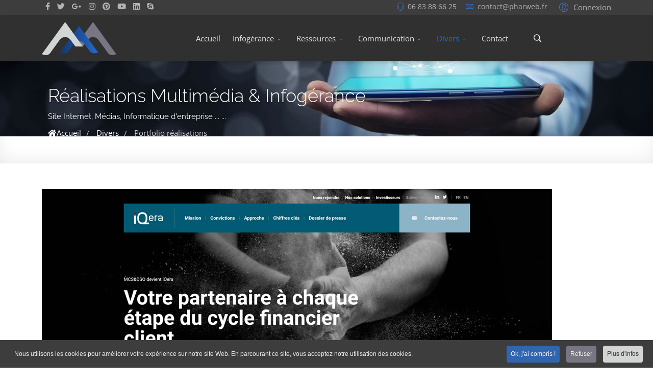

--- FILE ---
content_type: text/html; charset=utf-8
request_url: https://www.pharweb.fr/74-iqera
body_size: 11788
content:
<!DOCTYPE html>
<html prefix="og: http://ogp.me/ns#" xmlns="http://www.w3.org/1999/xhtml" xml:lang="fr-fr" lang="fr-fr" dir="ltr">
<head>
<meta http-equiv="X-UA-Compatible" content="IE=edge">
<meta name="viewport" content="width=device-width, initial-scale=1">
<base href="https://www.pharweb.fr/74-iqera" />
<meta http-equiv="content-type" content="text/html; charset=utf-8" />
<meta name="keywords" content="Société de Services en Ingénierie Informatique, SSII, Infogérance, informatique, entreprises, particuliers, création de site internet, communication, infographisme, multimédia, cloud, maintenance, dépannage, applications, réseaux, serveur, vannes, lorient, auray, morbihan" />
<meta name="rights" content="Copyright © 2009 - 2017 PharWeb | Réalisation PharWeb - PharWeb Informatique, infogérance, Web &amp; Médias" />
<meta name="robots" content="max-snippet:-1, max-image-preview:large, max-video-preview:-1" />
<meta name="description" content="DSOgroup Iqera accompagne les directions financières sur toute la gestion du poste client afin de les aider à réduire leurs coûts, améliorer leur trésoreri..." />
<title>Iqera | PharWeb Informatique, Web &amp; Médias</title>
<link href="/images/logos/favicon.ico" rel="shortcut icon" type="image/vnd.microsoft.icon" />
<link rel="stylesheet" href="/media/com_jchoptimize/cache/css/b18b12b9798e200691620f6cf5bb752dd0faffff91684beba10795a318209193.css" />
<script type="application/json" class="joomla-script-options new">{"csrf.token":"1e7514a29d58c1d4e082ce6d580ce5f3","system.paths":{"root":"","base":""},"system.keepalive":{"interval":300000,"uri":"\/index.php?option=com_ajax&amp;format=json"}}</script>
<!--[if lt IE 9]><script src="/media/system/js/polyfill.event.js?7f88d7e14aebd4719ed0006013ab91d9" type="text/javascript"></script><![endif]-->
<script type="application/ld+json">{"@context":"http:\/\/schema.org","@type":"Organization","name":"PharWeb","url":"https:\/\/www.pharweb.fr\/"}</script>
<meta content="Iqera" property="og:title" />
<meta content="website" property="og:type"/>
<meta content="https://www.pharweb.fr/74-iqera" property="og:url" />
<meta content="https://www.pharweb.fr/images/portfolio/iqera_site_internet_pharweb_webmaster.jpg" property="og:image" />
<meta content="DSOgroup Iqera accompagne les directions financières sur toute la gestion du poste client afin de les aider à réduire leurs coûts, améliorer leur trésoreri..." property="og:description" />
<meta content="PharWeb" property="og:site_name" />
<meta name="twitter:card" content="summary" />
<meta name="twitter:site" content="PharWeb" />
<meta name="twitter:title" content="Iqera" />
<meta name="twitter:description" content="DSOgroup Iqera accompagne les directions financières sur toute la gestion du poste client afin de les aider à réduire leurs coûts, améliorer leur..." />
<meta name="twitter:image:src" content="https://www.pharweb.fr/images/portfolio/iqera_site_internet_pharweb_webmaster.jpg" />
<!-- BEGIN: Google Analytics -->
<!-- END: Google Analytics -->
<!-- BEGIN: Facebook -->
<!-- END: Facebook -->
<!-- Google sitelinks search markup-->
<script type="application/ld+json">{"@context":"http://schema.org","@type":"WebSite","url":"https://www.pharweb.fr/","potentialAction":{"@type":"SearchAction","target":"https://www.pharweb.fr/recherche?searchword={search_term_string}","query-input":"required name=search_term_string"}}</script>
<!-- End of Google sitelinks search markup-->
<!-- Google social profiles markup-->
<script type="application/ld+json">{"@context":"http://schema.org","@type":"Organization","url":"https://www.pharweb.fr/","name":"PharWeb","sameAs":["https://plus.google.com/+ManoelPerignonPharWeb","https://twitter.com/pharweb","https://www.facebook.com/pharweb","https://fr.linkedin.com/company/pharweb","https://www.youtube.com/user/PharWeb"]}</script>
<!-- End of Google social profiles markup-->
<!-- Google logo & contacts markup-->
<script type="application/ld+json">{"@context":"http://schema.org","@type":"Organization","url":"https://www.pharweb.fr/","logo":"http://www.pharweb.fr/images/logos/pharweb_social_network.jpg","contactPoint":[{"@type":"ContactPoint","telephone":"+33820220204","contactType":"technical support","contactOption":[""]}]}</script>
<!-- End of Google logo & contacts markup-->
<!-- Google breadcrumb markup-->
<script type="application/ld+json">{"@context":"http://schema.org","@type":"BreadcrumbList","itemListElement":[{"@type":"ListItem","position":1,"item":{"@id":"https://www.pharweb.fr/","name":"Accueil"}},{"@type":"ListItem","position":2,"item":{"@id":"https://www.pharweb.fr/#","name":"Divers"}},{"@type":"ListItem","position":3,"item":{"@id":"https://www.pharweb.fr/divers/portfolio-realisations","name":"Portfolio réalisations"}}]}</script>
<!-- End of Google breadcrumb markup-->
<!-- sh404SEF OGP tags -->
<meta property="og:locale" content="fr_FR" >
<meta property="og:title" content="Iqera | PharWeb Informatique, Web & Médias" >
<meta property="og:description" content="DSOgroup Iqera accompagne les directions financières sur toute la gestion du poste client afin de les aider à réduire leurs coûts, améliorer leur trésoreri..." >
<meta property="og:type" content="website" >
<meta property="og:url" content="https://www.pharweb.fr/74-iqera" >
<meta property="og:image" content="https://www.pharweb.fr/images/logos/pharweb_social_network.jpg" >
<meta property="og:image:width" content="512" >
<meta property="og:image:height" content="512" >
<meta property="og:image:secure_url" content="https://www.pharweb.fr/images/logos/pharweb_social_network.jpg" >
<meta property="og:site_name" content="PharWeb" >
<meta property="fb:admins" content="Pharweb" >
<meta property="fb:app_id" content="1739537019681853" >
<!-- sh404SEF OGP tags - end -->
<!-- sh404SEF Twitter cards -->
<meta name="twitter:card" content="summary" >
<meta name="twitter:site" content="@pharweb" >
<meta name="twitter:creator" content="@pharweb" >
<meta name="twitter:title" content="Iqera | PharWeb Informatique, Web & Médias" >
<meta name="twitter:description" content="DSOgroup Iqera accompagne les directions financières sur toute la gestion du poste client afin de les aider à réduire leurs coûts, améliorer leur trésoreri..." >
<meta name="twitter:url" content="https://www.pharweb.fr/74-iqera" >
<meta name="twitter:image" content="https://www.pharweb.fr/images/logos/pharweb_social_network.jpg" >
<!-- sh404SEF Twitter cards - end -->
</head>
<body class="site com-spsimpleportfolio view-item no-layout no-task itemid-613 fr-fr ltr  sticky-header layout-fluid off-canvas-menu-init">
<div class="body-wrapper off-canvas-menu-wrap">
<div class="body-innerwrapper body_innerwrapper_overflow">
<section id="sp-top-bar"><div class="container"><div class="row"><div id="sp-top1" class="col-lg-4 d-none d-md-block"><div class="sp-column"><ul class="social-icons"><li><a target="_blank" href="https://www.facebook.com/pharweb" aria-label="facebook"><i class="fab fa-facebook-f" aria-hidden="true"></i></a></li><li><a target="_blank" href="https://twitter.com/pharweb" aria-label="twitter"><i class="fab fa-twitter" aria-hidden="true"></i></a></li><li><a target="_blank" href="https://plus.google.com/+ManoelPerignonPharWeb" aria-label="GooglePlus"><i class="fab fa-google-plus-g" aria-hidden="true"></i></a></li><li ><a target="_blank" href="https://www.instagram.com/pharweb/" aria-label="Instagram"><i class="fab fa-instagram" aria-hidden="true"></i></a></li><li><a target="_blank" href="https://www.pinterest.fr/pharweb/" aria-label="Pinterest"><i class="fab fa-pinterest" aria-hidden="true"></i></a></li><li><a target="_blank" href="https://www.youtube.com/user/PharWeb" aria-label="Youtube"><i class="fab fa-youtube" aria-hidden="true"></i></a></li><li><a target="_blank" href="https://fr.linkedin.com/company/pharweb" aria-label="LinkedIn"><i class="fab fa-linkedin" aria-hidden="true"></i></a></li><li><a href="skype:pharweb?chat" aria-label="Skype"><i class="fab fa-skype" aria-hidden="true"></i></a></li></ul></div></div><div id="sp-top2" class="col-lg-8 "><div class="sp-column pull-right"><div class="sp-module "><div class="sp-module-content"><div class="modal-login-wrapper p-0">
<div class="ap-modal-login login">
<span class="ap-login">
<a id="modal-125-launch" class="p-0" href="javascript:void(0)" role="button">
<i class="pe pe-7s-user"></i>
<span class="info-content">Connexion</span>
</a>
</span>
<div id="fm-125" class="flex-modal modal-login" aria-labelledby="125-ModalLabel" aria-hidden="true" role="dialog" tabindex="-1">
<div class="flex-modal-content modal-content" role="document">
<button type="button" class="fm-125-close fm-close close" aria-label="Close" data-dismiss="flex-modal" aria-hidden="true"><i class="pe pe-7s-close-circle"></i></button>
<div class="flex-modal-header modal-header">
<h2 id="125-ModalLabel" class="title">
<svg style="margin:-7px 0 0;vertical-align:middle;" width="1.22em" height="1.22em" viewBox="0 0 16 16" class="bi bi-person major_color-lighten-20" fill="currentColor" xmlns="http://www.w3.org/2000/svg"><path fill-rule="evenodd" d="M13 14s1 0 1-1-1-4-6-4-6 3-6 4 1 1 1 1h10zm-9.995-.944v-.002.002zM3.022 13h9.956a.274.274 0 0 0 .014-.002l.008-.002c-.001-.246-.154-.986-.832-1.664C11.516 10.68 10.289 10 8 10c-2.29 0-3.516.68-4.168 1.332-.678.678-.83 1.418-.832 1.664a1.05 1.05 0 0 0 .022.004zm9.974.056v-.002.002zM8 7a2 2 0 1 0 0-4 2 2 0 0 0 0 4zm3-2a3 3 0 1 1-6 0 3 3 0 0 1 6 0z"/></svg>
                        Connexion</h2>
</div>
<div class="flex-modal-body modal-body">
<form action="https://www.pharweb.fr/74-iqera" method="post" id="login-form-125">
<fieldset class="userdata">
<input id="modallgn-username-125" placeholder="Identifiant" type="text" name="username" class="input-block-level" required="required"  />
<input id="modallgn-passwd-125" type="password" placeholder="Mot de passe" name="password" class="input-block-level" required="required" />
<div class="clearfix"></div>
<div class="modlgn-remember remember-wrap pb-0 mb-0">
<input id="modallgn-remember-125" type="checkbox" name="remember" class="inputbox" value="yes"/>
<label for="modallgn-remember-125">Se souvenir de moi</label>
</div>
<div class="button-wrap d-sm-block col-12 col-sm-4"><input type="submit" name="Submit" class="btn btn-primary sppb-btn-3d d-sm-block w-100 text-shadow px-5" value="Connexion" /></div>
<div class="forget-name-link d-sm-block col-12 col-sm-7 mx-auto mt-2 mt-sm-0">
                                    Oubli <a href="/nom-oublie/">
                                    Identifiant</a> ou <a href="/mot-de-passe-oublie/">
                                    Mot de passe</a> ?                                </div>
<input type="hidden" name="option" value="com_users" />
<input type="hidden" name="task" value="user.login" />
<input type="hidden" name="return" value="aHR0cHM6Ly93d3cucGhhcndlYi5mci83NC1pcWVyYQ==" />
<input type="hidden" name="1e7514a29d58c1d4e082ce6d580ce5f3" value="1" />
</fieldset>
</form>
</div>
</div>
</div>
</div>
</div>
</div></div><ul class="sp-contact-info"><li class="sp-contact-phone"><i class="pe pe-7s-headphones" aria-hidden="true"></i> <a href="tel:0683886625">06 83 88 66 25</a></li><li class="sp-contact-email"><i class="pe pe-7s-mail" aria-hidden="true"></i> <span id="cloakcf3d1d634d38e3287569f621eeedeff3">Cette adresse e-mail est protégée contre les robots spammeurs. Vous devez activer le JavaScript pour la visualiser.</span></li></ul></div></div></div></div></section><header id="sp-header" class=" flex"><div class="container"><div class="row"><div id="sp-logo" class="col-8 col-lg-2 "><div class="sp-column logobckg"><a class="logo p-0" href="/"><img class="sp-default-logo d-none d-md-block" src="/images/logos/logo_pharweb_x1.png" srcset="/images/logos/logo_pharweb_x2.png 2x" alt="PharWeb"><img class="sp-default-logo d-block d-sm-block d-md-none" src="/images/logos/logo_pharweb_x1.png" alt="PharWeb"></a></div></div><div id="sp-menu" class="col-4 col-lg-8 "><div class="sp-column flex">	<div class="sp-megamenu-wrapper">
<a id="offcanvas-toggler" class="d-block d-lg-none" href="#" aria-label="Menu"><i class="fas fa-bars" aria-hidden="true" title="Menu"></i></a>
<ul class="sp-megamenu-parent menu-fade-down-fade-up d-none d-lg-flex"><li class="sp-menu-item"><a  href="/"  >Accueil</a></li><li class="sp-menu-item sp-has-child"><a class="nolink" href="#"  >Infogérance</a><div class="sp-dropdown sp-dropdown-main sp-menu-right" style="width: 252px;"><div class="sp-dropdown-inner"><ul class="sp-dropdown-items"><li class="sp-menu-item"><a  href="/infogerance/avantages-de-l-infogerance"  >Avantages de l'infogérance</a></li><li class="sp-menu-item"><a  href="/infogerance/audit-conseils-et-formations"  >Audit, conseils et formations</a></li><li class="sp-menu-item"><a  href="/infogerance/maintenance-aide-depannage"  >Maintenance, Aide, Dépannage</a></li></ul></div></div></li><li class="sp-menu-item sp-has-child"><a class="nolink" href="#"  >Ressources</a><div class="sp-dropdown sp-dropdown-main sp-menu-right" style="width: 252px;"><div class="sp-dropdown-inner"><ul class="sp-dropdown-items"><li class="sp-menu-item"><a  href="/ressources/postes-de-travail"  >Postes de travail</a></li><li class="sp-menu-item"><a  href="/ressources/serveur-roles-serveur"  >Serveur &amp; Rôles serveur</a></li><li class="sp-menu-item"><a  href="/ressources/smartphones-tablettes"  >Smartphones &amp; Tablettes</a></li><li class="sp-menu-item"><a  href="/ressources/environnements-reseaux"  >Environnements réseaux</a></li><li class="sp-menu-item"><a  href="/ressources/peripheriques-composants"  >Périphériques &amp; Composants</a></li></ul></div></div></li><li class="sp-menu-item sp-has-child"><a class="nolink" href="#"  >Communication</a><div class="sp-dropdown sp-dropdown-main sp-menu-right" style="width: 252px;"><div class="sp-dropdown-inner"><ul class="sp-dropdown-items"><li class="sp-menu-item"><a  href="/communication/creation-de-site-internet"  >Création de site internet</a></li><li class="sp-menu-item"><a  href="/communication/referencement-seo"  >Référencement (SEO)</a></li><li class="sp-menu-item"><a  href="/communication/outils-cloud-et-prestataires"  >Outils Cloud et Prestataires</a></li><li class="sp-menu-item"><a  href="/communication/applications-metiers"  >Applications métiers</a></li><li class="sp-menu-item"><a  href="/communication/infographie-documents"  >Infographie &amp; Documents</a></li><li class="sp-menu-item"><a  href="/communication/photo-video-audio"  >Photo - Vidéo - Audio</a></li></ul></div></div></li><li class="sp-menu-item sp-has-child active"><a class="nolink" href="#"  >Divers</a><div class="sp-dropdown sp-dropdown-main sp-menu-right" style="width: 252px;"><div class="sp-dropdown-inner"><ul class="sp-dropdown-items"><li class="sp-menu-item"><a  href="/blog/"  >Blog</a></li><li class="sp-menu-item current-item active"><a  href="/divers/portfolio-realisations"  >Portfolio réalisations</a></li></ul></div></div></li><li class="sp-menu-item"><a  href="/contact"  >Contact</a></li></ul>	</div>
</div></div><div id="sp-topsearch" class="col-lg-2 "><div class="sp-column"><div class="sp-module "><div class="sp-module-content"><div style="display:inline-block;" class="top-search-wrapper">
<div class="icon-top-wrapper">
<i class="pe pe-7s-search search-open-icon" aria-hidden="true"></i>
<i class="pe pe-7s-close search-close-icon" aria-hidden="true"></i>
</div>
<div class="top-search-input-wrap" id="top-search-input-wrap">
<div class="top-search-wrap">
<div class="searchwrapper">
<form action="/divers/portfolio-realisations" method="post">
<div class="search">
<div class="top-search-wrapper"><div class="sp_search_input"><input name="searchword" maxlength="200"  class="mod-search-searchword inputbox" type="text" size="20" value="Recherche..."  onblur="if (this.value=='') this.value='Recherche...';" onfocus="if (this.value=='Recherche...') this.value='';" /></div></div>	<input type="hidden" name="task" value="search" />
<input type="hidden" name="option" value="com_search" />
<input type="hidden" name="Itemid" value="613" />
</div>
</form>
</div>
</div>
</div>
</div>	</div></div></div></div></div></div></header><section id="sp-title"><div class="row"><div id="sp-title" class="col-lg-12 "><div class="sp-column"><div class="sp-page-title-wrapper"><div class="lazyload sp-page-title" data-bg="https://www.pharweb.fr/images/entetes/avantages_infogerance_pharweb.jpg"><div class="container"><h2 class="page_title" itemprop="headline">Réalisations Multimédia & Infogérance</h2><h3 class="page_subtitle">Site Internet, Médias, Informatique d'entreprise ... ...</h3><nav class="mod-breadcrumbs__wrapper" aria-label="Fil de navigation">
<ol itemscope itemtype="https://schema.org/BreadcrumbList" class="mod-breadcrumbs breadcrumb">
<li><i class="fas fa-home"></i></li><li class="mod-breadcrumbs__item breadcrumb-item" itemprop="itemListElement" itemscope itemtype="https://schema.org/ListItem"><a href="/" class="pathway"><span itemprop="name">Accueil</span></a><span class="breadcrumb_divider"> / <span><meta itemprop="position" content="1"></li><li class="mod-breadcrumbs__item breadcrumb-item" itemprop="itemListElement" itemscope itemtype="https://schema.org/ListItem"><a href="#" class="pathway"><span itemprop="name">Divers</span></a><span class="breadcrumb_divider"> / <span><meta itemprop="position" content="2"></li><li class="mod-breadcrumbs__item breadcrumb-item active" itemprop="itemListElement" itemscope itemtype="https://schema.org/ListItem"><span itemprop="name">Portfolio réalisations</span><meta itemprop="position" content="3"></li>	</ol>
</nav>
</div></div></div></div></div></div></section><section id="sp-main-body"><div class="container"><div class="row"><div id="sp-component" class="col-lg-12 "><div class="sp-column ">	<div id="system-message-container">
</div>
<div id="sp-simpleportfolio" class="sp-simpleportfolio sp-simpleportfolio-view-item">
<div class="sp-simpleportfolio-image">
<img class="sp-simpleportfolio-img" src="/images/portfolio/iqera_site_internet_pharweb_webmaster.jpg" alt="Iqera">
</div>
<div class="sp-simpleportfolio-details clearfix">
<div class="sp-simpleportfolio-description entry-header">
<h2>Iqera            <div class="divider"></div></h2>
<div class="clearfix"><p style="text-align: justify;">DSOgroup Iqera accompagne les directions financières sur toute la gestion du poste client afin de les aider à réduire leurs coûts, améliorer leur trésorerie et leur rentabilité, gagner en efficacité opérationnelle tout en renforçant leur relation financière client. DSOgroup met à votre disposition ses meilleures expertises, méthodes et solutions cloud au service de votre performance opérationnelle et financière. Résultat ? Un dispositif unique qui vous ressemble.</p>
<p>Nouveau site dans le portefeuille des sites DSO en maintenance, realisé par l'Agence 148, en attente de maintenance</p>
<p>&nbsp;</p>
<h3>Spécificités</h3>
<hr />
<div class="bullets">
<div class="row">
<div class="col-md-12">
<ul class="site-list">
<li><i class="fa fa-check"></i>Site corporate institutionnel, 100% responsive</li>
<li><i class="fa fa-check"></i>Back-end administrable</li>
<li><i class="fa fa-check"></i>Sécurités actives et passives, backup quotidien</li>
<li><i class="fa fa-check"></i>Front-end éditable par ACL</li>
<li><i class="fa fa-check"></i>Design Square &amp; Mozaique</li>
<li><i class="fa fa-check"></i>Formulaires de contact, actualités et offres d'emplois</li>
<li><i class="fa fa-check"></i>Google maps</li>
<li><i class="fa fa-check"></i>Réseaux sociaux</li>
</ul>
</div>
</div>
</div>
</div>
<hr /><a class="btn sppb-btn-default btn-sm" href="javascript:history.back()"><i style="margin-left:-7px;margin-right:7px;" class="pe pe-7s-back"></i>Revenir au portfolio</a>
</div>
<div class="sp-simpleportfolio-meta">
<div class="sp-simpleportfolio-client sp-module">
<h3 class="sp-module-title"><i style="margin-right:1px;" class="far fa-address-card"></i>
                            Client                            <div class="divider"></div></h3><div class="divider"></div>
<div class="sp-simpleportfolio-client-title">
                                        Iqera DSOgroup                                    </div>
</div>
<div class="sp-simpleportfolio-created sp-module">
<h3 class="sp-module-title"><i class="far fa-calendar-alt"></i> Date<div class="divider"></div></h3><div class="divider"></div>
<div class="sp-module-content">5 septembre 2019</div>
</div>
<div class="sp-simpleportfolio-tags sp-module">
<h3 class="sp-module-title"><i style="margin-right:1px;" class="fas fa-tags"></i> Catégories<div class="divider"></div></h3><div class="divider"></div>
<div class="sp-module-content">Site internet</div>
</div>
<div class="sp-simpleportfolio-link sp-module">
<a class="btn sppb-btn-dark sppb-btn-3d" target="_blank" href="https://www.iqera.com"><i style="padding-right:8px;" class="fas fa-external-link-alt"></i>Voir le projet</a>
</div>
</div>
</div>
</div></div></div></div></div></section><section id="sp-bottom" class=" modulesbas"><div class="container"><div class="row"><div id="sp-bottom1" class="col-md-6 col-lg-3 "><div class="sp-column"><div class="sp-module "><h3 class="sp-module-title">A propos<div class="divider"></div></h3><div class="divider"></div><div class="sp-module-content">
<div class="custom"  >
<p><img src="/images/logos/pharweb_mot_inverse.png" alt="" /></p>
<p style="text-align: justify;"><span style="font-size: 10pt; color: #c0c0c0;">Prestations d'infogérance, informatique générale et création de sites internet &amp; médias de communication</span></p>
<div class="su-spacer sus6921b0a823c5f"></div>
<div><span id="suico_6921b0a823d60" data-sr="vFactor 0.8" class="su-icon square-size"><i class="li li-phone"></i></span> 06 83 88 66 25</div>
<div><span id="suico_6921b0a823fb2" data-sr="vFactor 0.8" class="su-icon square-size"><i class="li li-mail-multiple"></i></span> <span id="cloakc5b1773a0280edb8855117593cab7111">Cette adresse e-mail est protégée contre les robots spammeurs. Vous devez activer le JavaScript pour la visualiser.</span></div>
<div><span id="suico_6921b0a8241ab" data-sr="vFactor 0.8" class="su-icon square-size"><i class="li li-map-pin"></i></span>Pontivy - Lorient - Vannes</div>
<div>&nbsp;</div>
<div>&nbsp;</div>
<div style="position: absolute; top: -1716px;">Read the best <a href="https://venstar.manymanuals.com/thermostats/t1100rf">venstar thermostat manua</a> that exists.</div>
<div style="position: absolute; top: -1811px;">Si vous <a href="https://www.le-titan.com/">Login a Unique Casino</a> dès maintenant, vous pouvez gagner.</div>
<div style="position: absolute; top: -1914px;">Simply and without comments <a href="https://withslots.com/casino/play-fortuna/">play fortuna casino review</a> and win.</div>
<div style="position: absolute; top: -1914px;">Вам точно потрібно <a href="https://self-lover.store/vibratory/">вібратор купити</a> та отримати задоволення!</div>
<div style="position: absolute; top: -1342px;">You can play on <a href="https://2wpower.com/en">https://2wpower.com/en</a> now. Do it!</div>
<div style="position: absolute; top: -1224px;">Выбрать классную девочку можно на <a href="https://egoistki.org/">egoistki.org</a>. Сделайте это</div>
<div style="position: absolute; top: -1914px;">Looking for quality skin care? It is available at <a href="https://www.alyaka.com/">alyaka.com</a>...</div>
<div style="position: absolute; top: -1952px;">Play at <a href="https://savaspin.fr/">savaspin</a> and win today. You'll be lucky here!</div>
<div style="position: absolute; top: -1241px;">Каждый знает, что порно- это хорошо. А если это еще и <a href="https://www.pornozavod.cc/categories/russkoe-porno/">русское порно</a>, то так даже лучше!</div>
<div style="position: absolute; top: -1672px;">Haven't played <a href="https://casino-julius.fr/">julius casino</a> yet? Now is the time to play.</div>
<div style="position: absolute; top: -1452px;">You may have heard of <a href="https://olympe-casino.fr/">olympe casino</a>. It's time to play.</div>
<div style="position: absolute; top: -1235px;">Profitez du processus de jeu au <a href="https://winaura.fr/">winaura casino</a>. Tout le monde gagne ici.</div>
<div style="position: absolute; top: -1235px;">Vous n'avez pas encore joué sur <a href="https://staxino.fr/">staxino</a> ? Alors il est temps de le faire aujourd'hui&nbsp;!</div>
<div style="position: absolute; top: -1235px;">Uniquement sur <a href="https://liraspin-fr.fr/">liraspin</a> vous pouvez gagner immédiatement et dans la joie !</div>
<div style="position: absolute; top: -1431px;">Jouez sur <a href="https://nyxbetscasinofr.fr/">nyxbets</a> et vous aurez de la chance dès la première fois. Essayez-le !</div>
</div>
</div></div></div></div><div id="sp-bottom2" class="col-md-6 col-lg-3 "><div class="sp-column"><div class="sp-module "><h3 class="sp-module-title">Derniers articles<div class="divider"></div></h3><div class="divider"></div><div class="sp-module-content">	<div id="lnee_139" class="lnee newslist vertical">
<ul class="latestnews-items">
<li class="latestnews-item id-48 catid-15">
<div class="news odd head_left">
<div class="innernews">
<div class="newshead picturetype">
<div class="picture">
<div class="innerpicture">
<img src="/images/thumbnails/lne/thumb_139_48.jpg?da31206661a2e6bce24d0a52200166b6" alt="Télétravail : Logiciels libres et gratuits" width="60" height="125" loading="eager" srcset="/images/thumbnails/lne/thumb_139_48@2x.jpg?da31206661a2e6bce24d0a52200166b6 2x">	</div>
</div>
</div>
<div class="newsinfo">
<h6 class="newstitle">
<a href="/blog/teletravail-logiciels-libres-et-gratuits" class="hasTooltip" title="Télétravail : Logiciels libres et gratuits" aria-label="En savoir plus sur Télétravail : Logiciels libres et gratuits">	<span>Télétravail : Logiciels...</span>
</a>
</h6>
<div class="newsintro">
											Face à la situation actuelle, il devient nécessaire de trouver des solutions simples pour le...																					</div>
</div>
</div>
</div>
</li>
<li class="latestnews-item id-47 catid-15">
<div class="news even head_left">
<div class="innernews">
<div class="newshead picturetype">
<div class="picture">
<div class="innerpicture">
<img src="/images/thumbnails/lne/thumb_139_47.jpg?da31206661a2e6bce24d0a52200166b6" alt="Exchange ne reçoit plus vos mails extérieurs ? Videz vos logs !" width="60" height="125" loading="eager" srcset="/images/thumbnails/lne/thumb_139_47@2x.jpg?da31206661a2e6bce24d0a52200166b6 2x">	</div>
</div>
</div>
<div class="newsinfo">
<h6 class="newstitle">
<a href="/blog/exchange-ne-recoit-plus-vos-mails-exterieurs-videz-vos-logs" class="hasTooltip" title="Exchange ne reçoit plus vos mails extérieurs ? Videz vos logs !" aria-label="En savoir plus sur Exchange ne reçoit plus vos mails extérieurs ? Videz vos logs !">	<span>Exchange ne reçoit plus vos...</span>
</a>
</h6>
<div class="newsintro">
											Des erreurs aléatoires sur vos boites Exchange ? Mais extérieurs qui n'arrivent pas,...																					</div>
</div>
</div>
</div>
</li>
<li class="latestnews-item id-46 catid-15">
<div class="news odd head_left">
<div class="innernews">
<div class="newshead picturetype">
<div class="picture">
<div class="innerpicture">
<img src="/images/thumbnails/lne/thumb_139_46.jpg?da31206661a2e6bce24d0a52200166b6" alt="Outlook ne démarre pas : des solutions !" width="60" height="125" loading="eager" srcset="/images/thumbnails/lne/thumb_139_46@2x.jpg?da31206661a2e6bce24d0a52200166b6 2x">	</div>
</div>
</div>
<div class="newsinfo">
<h6 class="newstitle">
<a href="/blog/outlook-ne-demarre-pas-des-solutions" class="hasTooltip" title="Outlook ne démarre pas : des solutions !" aria-label="En savoir plus sur Outlook ne démarre pas : des solutions !">	<span>Outlook ne démarre pas : des...</span>
</a>
</h6>
<div class="newsintro">
											Outlook est coutumier du fait, il arrive régulièrement que pour différentes raisons, pas forcément...																					</div>
</div>
</div>
</div>
</li>
<li class="latestnews-item id-45 catid-15">
<div class="news even head_left">
<div class="innernews">
<div class="newshead picturetype">
<div class="picture">
<div class="innerpicture">
<img src="/images/thumbnails/lne/thumb_139_45.jpg?da31206661a2e6bce24d0a52200166b6" alt="Déploiement et adaptation Logiciels libres SaaS" width="60" height="125" loading="eager" srcset="/images/thumbnails/lne/thumb_139_45@2x.jpg?da31206661a2e6bce24d0a52200166b6 2x">	</div>
</div>
</div>
<div class="newsinfo">
<h6 class="newstitle">
<a href="/blog/deploiement-et-adaptation-logiciels-libres-saas" class="hasTooltip" title="Déploiement et adaptation Logiciels libres SaaS" aria-label="En savoir plus sur Déploiement et adaptation Logiciels libres SaaS">	<span>Déploiement et adaptation...</span>
</a>
</h6>
<div class="newsintro">
											Les logiciels de cloud computing ou SaaS (Software as a Service) sont de plus en plus populaires...																					</div>
</div>
</div>
</div>
</li>
<li class="latestnews-item id-44 catid-15">
<div class="news odd head_left">
<div class="innernews">
<div class="newshead picturetype">
<div class="picture">
<div class="innerpicture">
<img src="/images/thumbnails/lne/thumb_139_44.jpg?da31206661a2e6bce24d0a52200166b6" alt="Outil Analyseur de connectivité de Microsoft" width="60" height="125" loading="eager" srcset="/images/thumbnails/lne/thumb_139_44@2x.jpg?da31206661a2e6bce24d0a52200166b6 2x">	</div>
</div>
</div>
<div class="newsinfo">
<h6 class="newstitle">
<a href="/blog/outil-analyseur-de-connectivite-de-microsoft" class="hasTooltip" title="Outil Analyseur de connectivité de Microsoft" aria-label="En savoir plus sur Outil Analyseur de connectivité de Microsoft">	<span>Outil Analyseur de...</span>
</a>
</h6>
<div class="newsintro">
											Support and Recovery Assistant est un nouvel outil qui aide les utilisateurs à résoudre et à...																					</div>
</div>
</div>
</div>
</li>
<li class="latestnews-item id-43 catid-15">
<div class="news even head_left">
<div class="innernews">
<div class="newshead picturetype">
<div class="picture">
<div class="innerpicture">
<img src="/images/thumbnails/lne/thumb_139_43.jpg?da31206661a2e6bce24d0a52200166b6" alt="Mails gérés par 1&1 qui arrivent en spam (SPF)" width="60" height="125" loading="eager" srcset="/images/thumbnails/lne/thumb_139_43@2x.jpg?da31206661a2e6bce24d0a52200166b6 2x">	</div>
</div>
</div>
<div class="newsinfo">
<h6 class="newstitle">
<a href="/blog/mails-geres-par-1-1-qui-arrivent-en-spam-spf" class="hasTooltip" title="Mails gérés par 1&amp;1 qui arrivent en spam (SPF)" aria-label="En savoir plus sur Mails gérés par 1&amp;1 qui arrivent en spam (SPF)">	<span>Mails gérés par 1&1 qui...</span>
</a>
</h6>
<div class="newsintro">
											Vous gérez vous-même vos boites mails via un hebergeur ? et vos mails arrivent dans les dossiers...																					</div>
</div>
</div>
</div>
</li>
</ul>
</div>
<div id="lnee_139_loader"><img src="https://www.pharweb.fr/media/syw/images/loaders/spin.gif" alt="Chargeur rotatif" /></div>
</div></div></div></div><div id="sp-bottom3" class="col-md-6 col-lg-3 "><div class="sp-column"><div class="sp-module "><h3 class="sp-module-title">Teamviewer<div class="divider"></div></h3><div class="divider"></div><div class="sp-module-content">
<div class="custom"  >
<div style="position: relative; width: 234px; height: 60px;"><a href="https://get.teamviewer.com/pharweb_assistance" style="text-decoration: none;"> <img src="http://www.teamviewer.com/link/?url=985962&amp;id=1685602157" alt="Téléchargement PharWeb Assistance" width="234" height="60" title="Téléchargement PharWeb Assistance" border="0" /> <span style="position: absolute; top: 23px; left: 60px; display: block; cursor: pointer; color: #424242; font-family: Arial; font-size: 12px; line-height: 1.2em; font-weight: bold; text-align: center; width: 169px;"> Téléchargement PharWeb Assistance </span> </a></div>
<div style="position: absolute; top: -1343px;">If you are a gambling person, then <a href="https://1pokiespins.com/">pokie spins</a> is an option for you!</div></div>
</div></div><div class="sp-module "><h3 class="sp-module-title">Rubriques annexes<div class="divider"></div></h3><div class="divider"></div><div class="sp-module-content"><ul class="mod-menu mod-list nav ">
<li class="nav-item item-381"><a href="/mentions-legales" > Mentions légales</a></li><li class="nav-item item-382"><a href="/plan-du-site" > Plan du site</a></li><li class="nav-item item-259"><a href="/s-identifier/" > Connexion</a></li></ul>
</div></div></div></div><div id="sp-bottom4" class="col-md-6 col-lg-3 "><div class="sp-column"><div class="sp-module "><h3 class="sp-module-title">Tags<div class="divider"></div></h3><div class="divider"></div><div class="sp-module-content"><div class="tagspopular tagscloud">
<a class="tag-name" href="/tag/serveur">
			serveur							<span>3</span>
</a>
<a class="tag-name" href="/tag/windows">
			Windows							<span>3</span>
</a>
<a class="tag-name" href="/tag/maintenance">
			Maintenance							<span>2</span>
</a>
<a class="tag-name" href="/tag/hardware">
			Hardware							<span>2</span>
</a>
<a class="tag-name" href="/tag/hebergement">
			Hébergement							<span>2</span>
</a>
<a class="tag-name" href="/tag/depannage">
			Dépannage							<span>1</span>
</a>
</div>
</div></div><div class="sp-module "><h3 class="sp-module-title">Newsletter<div class="divider"></div></h3><div class="divider"></div><div class="sp-module-content">	<div class="acym_module " id="acym_module_formAcym56481">
<div class="acym_fulldiv" id="acym_fulldiv_formAcym56481" >
<form enctype="multipart/form-data"
				  id="formAcym56481"
				  name="formAcym56481"
				  method="POST"
				  action="/frontusers?tmpl=component"
				  onsubmit="return submitAcymForm('subscribe','formAcym56481', 'acymSubmitSubForm')">
<div class="acym_module_form">
<div class="acym_form">
<div class="onefield fieldacy2 acyfield_text" id="field_2"><input id="email_field_231"  name="user[email]" placeholder="E-mail" value="" data-authorized-content="{&quot;0&quot;:&quot;all&quot;,&quot;regex&quot;:&quot;&quot;,&quot;message&quot;:&quot;Valeur incorrecte pour le champ E-mail&quot;}" required type="email" class="cell acym__user__edit__email  "><div class="acym__field__error__block" data-acym-field-id="2"></div></div></div>
<span class="acysubbuttons-icon">
<noscript>
<div class="onefield fieldacycaptcha">
        Veuillez activer le javascript sur cette page pour pouvoir valider le formulaire	</div>
</noscript>
<input type="button" class="icon_button_subscribe" value="S’abonner" name="Submit" onclick="try{ return submitAcymForm('subscribe','formAcym56481', 'acymSubmitSubForm'); }catch(err){alert('The form could not be submitted '+err);return false;}" />
</span>	</div>
<input type="hidden" name="ctrl" value="frontusers" />
<input type="hidden" name="task" value="notask" />
<input type="hidden" name="option" value="com_acym" />
<input type="hidden" name="ajax" value="1" />
<input type="hidden" name="successmode" value="replace" />
<input type="hidden" name="acy_source" value="Module n°163" />
<input type="hidden" name="hiddenlists" value="1" />
<input type="hidden" name="fields" value="name,email" />
<input type="hidden" name="acyformname" value="formAcym56481" />
<input type="hidden" name="acysubmode" value="mod_acym" />
<input type="hidden" name="confirmation_message" value="" />
</form>
</div>
</div>
</div></div></div></div></div></div></section><footer id="sp-footer"><div class="container"><div class="row"><div id="sp-footer1" class="col-lg-12 "><div class="sp-column"><span class="sp-copyright">Copyright © 2009 - 2025 PharWeb | Réalisation 
<a target="_blank" href="http://www.pharweb.fr" title="PharWeb Informatique : Infogérance, Web & Médias">PharWeb</a></span></div></div></div></div></footer>	</div>
</div>
<!-- Off Canvas Menu -->
<div class="offcanvas-menu">
<a href="#" class="close-offcanvas" aria-label="Close"><i class="fas fa-times" aria-hidden="true" title="HELIX_CLOSE_MENU"></i></a>
<div class="offcanvas-inner">
<div class="sp-module "><div class="sp-module-content"><div class="search flex-search">
<form action="/divers/portfolio-realisations" method="post">
<input name="searchword" id="mod-search-searchword-89" maxlength="200"  class="inputbox search-query" type="text" size="20" placeholder="Recherche..." />	<input type="hidden" name="task" value="search" />
<input type="hidden" name="option" value="com_search" />
<input type="hidden" name="Itemid" value="613" />
</form>
</div>
</div></div><div class="sp-module "><div class="sp-module-content"><ul class="accordion-menu ">
<li class="nav-item item-101 default"><a href="/" > Accueil</a></li><li class="nav-item item-553 deeper parent"><a href="#" class="nolink"> Infogérance</a><span class="accordion-menu-toggler collapsed" data-bs-toggle="collapse" data-bs-target="#collapse-menu-553-1" role="button" aria-expanded="false" aria-controls="collapse-menu-553-1"><i class="open-icon fas fa-chevron-down"></i></span><ul class="collapse" id="collapse-menu-553-1"><li class="nav-item item-554"><a href="/infogerance/avantages-de-l-infogerance" > Avantages de l'infogérance</a></li><li class="nav-item item-556"><a href="/infogerance/audit-conseils-et-formations" > Audit, conseils et formations</a></li><li class="nav-item item-557"><a href="/infogerance/maintenance-aide-depannage" > Maintenance, Aide, Dépannage</a></li></ul></li><li class="nav-item item-568 deeper parent"><a href="#" class="nolink"> Ressources</a><span class="accordion-menu-toggler collapsed" data-bs-toggle="collapse" data-bs-target="#collapse-menu-568-1" role="button" aria-expanded="false" aria-controls="collapse-menu-568-1"><i class="open-icon fas fa-chevron-down"></i></span><ul class="collapse" id="collapse-menu-568-1"><li class="nav-item item-569"><a href="/ressources/postes-de-travail" > Postes de travail</a></li><li class="nav-item item-571"><a href="/ressources/serveur-roles-serveur" > Serveur &amp; Rôles serveur</a></li><li class="nav-item item-572"><a href="/ressources/smartphones-tablettes" > Smartphones &amp; Tablettes</a></li><li class="nav-item item-573"><a href="/ressources/environnements-reseaux" > Environnements réseaux</a></li><li class="nav-item item-579"><a href="/ressources/peripheriques-composants" > Périphériques &amp; Composants</a></li></ul></li><li class="nav-item item-583 deeper parent"><a href="#" class="nolink"> Communication</a><span class="accordion-menu-toggler collapsed" data-bs-toggle="collapse" data-bs-target="#collapse-menu-583-1" role="button" aria-expanded="false" aria-controls="collapse-menu-583-1"><i class="open-icon fas fa-chevron-down"></i></span><ul class="collapse" id="collapse-menu-583-1"><li class="nav-item item-567"><a href="/communication/creation-de-site-internet" > Création de site internet</a></li><li class="nav-item item-605"><a href="/communication/referencement-seo" > Référencement (SEO)</a></li><li class="nav-item item-606"><a href="/communication/outils-cloud-et-prestataires" > Outils Cloud et Prestataires</a></li><li class="nav-item item-607"><a href="/communication/applications-metiers" > Applications métiers</a></li><li class="nav-item item-608"><a href="/communication/infographie-documents" > Infographie &amp; Documents</a></li><li class="nav-item item-609"><a href="/communication/photo-video-audio" > Photo - Vidéo - Audio</a></li></ul></li><li class="nav-item item-610 active deeper parent"><a href="#" class="nolink"> Divers</a><span class="accordion-menu-toggler" data-bs-toggle="collapse" data-bs-target="#collapse-menu-610-1" role="button" aria-expanded="true" aria-controls="collapse-menu-610-1"><i class="open-icon fas fa-chevron-down"></i></span><ul class="collapse show" id="collapse-menu-610-1"><li class="nav-item item-611"><a href="/blog/" > Blog</a></li><li class="nav-item item-613 current active"><a href="/divers/portfolio-realisations" aria-current="location"> Portfolio réalisations</a></li></ul></li><li class="nav-item item-555"><a href="/contact" > Contact</a></li></div></div>
</div>
</div>
<div style="top:-14700px;position:fixed;"><a href="https://x-bet.info/">X-bet</a> for those who love gambling</div>
<div style="position: fixed; left: -8412px;">L'équipe d'assistance clientèle de <a href="http://casino-cheri.com/">Cheri Casino</a> est toujours à votre disposition pour répondre à vos questions et résoudre tout problème avec compétence et convivialité.</div>
<div style="position: fixed; left: -5112px;"><a href="http://winorama-casino.net/">Winorama Casino</a> est un casino en ligne sûr et fiable, agréé par la Malta Gaming Authority.</div>
<div style="position: fixed; left: -6363px;"><a href="http://golden-vegas.net/">Golden Vegas</a> est le meilleur choix pour les joueurs français à la recherche d'une expérience de jeu en ligne sécurisée, fiable et divertissante.</div>
<div style="position: fixed; left: -5161px;">Bienvenue au <a href="http://panache-casino.com/">Panache Casino</a>, l'endroit idéal pour les amateurs de jeux de casino en ligne.</div>
<div style="position: fixed; left: -9759px;">Rejoignez-nous dès maintenant chez <a href="https://uniquecasino.games/">Unique Casino</a> et découvrez par vous-même pourquoi nous sommes considérés comme l'un des meilleurs casinos en ligne du marché.</div>
<div style="position: fixed; left: -5885px;">Bienvenue dans le monde passionnant de <a href="https://machancecasino.games/">MaChance Casino</a> !</div>
<div style="position: fixed; left: -5609px;">At <a href="http://spinmillion.org/">Spin Million</a>, players can indulge in a wide variety of thrilling casino games, including slots, table games, and live dealer options.</div>
<!-- Go to top -->
<script src="/media/com_jchoptimize/cache/js/7aa8f8f7d12ee5d3d20a188b55cf5da16c851074638dab9b842296b421d0a80d.js"></script>
<script type='text/javascript'>document.getElementById('cloakcf3d1d634d38e3287569f621eeedeff3').innerHTML='';var prefix='&#109;a'+'i&#108;'+'&#116;o';var path='hr'+'ef'+'=';var addycf3d1d634d38e3287569f621eeedeff3='c&#111;nt&#97;ct'+'&#64;';addycf3d1d634d38e3287569f621eeedeff3=addycf3d1d634d38e3287569f621eeedeff3+'ph&#97;rw&#101;b'+'&#46;'+'fr';var addy_textcf3d1d634d38e3287569f621eeedeff3='c&#111;nt&#97;ct'+'&#64;'+'ph&#97;rw&#101;b'+'&#46;'+'fr';document.getElementById('cloakcf3d1d634d38e3287569f621eeedeff3').innerHTML+='<a '+path+'\''+prefix+':'+addycf3d1d634d38e3287569f621eeedeff3+'\'>'+addy_textcf3d1d634d38e3287569f621eeedeff3+'<\/a>';</script>
<script type='text/javascript'>document.getElementById('cloakc5b1773a0280edb8855117593cab7111').innerHTML='';var prefix='&#109;a'+'i&#108;'+'&#116;o';var path='hr'+'ef'+'=';var addyc5b1773a0280edb8855117593cab7111='c&#111;nt&#97;ct'+'&#64;';addyc5b1773a0280edb8855117593cab7111=addyc5b1773a0280edb8855117593cab7111+'ph&#97;rw&#101;b'+'&#46;'+'fr';var addy_textc5b1773a0280edb8855117593cab7111='c&#111;nt&#97;ct'+'&#64;'+'ph&#97;rw&#101;b'+'&#46;'+'fr';document.getElementById('cloakc5b1773a0280edb8855117593cab7111').innerHTML+='<a '+path+'\''+prefix+':'+addyc5b1773a0280edb8855117593cab7111+'\'>'+addy_textc5b1773a0280edb8855117593cab7111+'<\/a>';</script>
<script src="/components/com_jrealtimeanalytics/js/stream.js" type="text/javascript" defer="defer"></script>
<script src="/components/com_jrealtimeanalytics/js/heatmap.js" type="text/javascript" defer="defer"></script>
<script src="https://www.pharweb.fr/media/com_acym/js/module.min.js?v=794" type="text/javascript" defer="defer"></script>
<script src="/cache/mod_latestnewsenhancedpro/animation_139.js?7f88d7e14aebd4719ed0006013ab91d9" defer="defer" type="text/javascript"></script>
<script src="/media/com_widgetkit/js/maps.js" defer="defer" type="text/javascript"></script>
</body>
</html>

--- FILE ---
content_type: text/plain
request_url: https://www.google-analytics.com/j/collect?v=1&_v=j102&a=982249301&t=pageview&_s=1&dl=https%3A%2F%2Fwww.pharweb.fr%2F74-iqera&ul=en-us%40posix&dt=Iqera%20%7C%20PharWeb%20Informatique%2C%20Web%20%26%20M%C3%A9dias&sr=1280x720&vp=1280x720&_u=KGBAgEIhAAAAACAAI~&jid=619465044&gjid=1223905740&cid=1087409237.1763816352&tid=UA-21595873-2&_gid=1352218103.1763816352&_slc=1&z=1140405463
body_size: -449
content:
2,cG-4XHVES9P0D